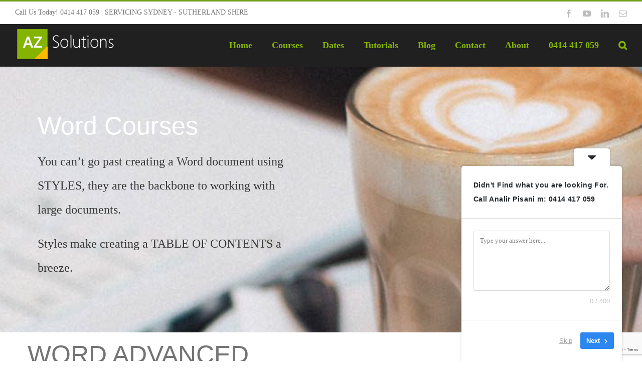

--- FILE ---
content_type: text/html; charset=utf-8
request_url: https://www.google.com/recaptcha/api2/anchor?ar=1&k=6LdrAqYUAAAAAKH6TK9k0SSxoQVyCi3RAP1JNFal&co=aHR0cHM6Ly9henNvbHV0aW9ucy5jb20uYXU6NDQz&hl=en&v=N67nZn4AqZkNcbeMu4prBgzg&size=invisible&anchor-ms=20000&execute-ms=30000&cb=112po7vpw3sk
body_size: 48686
content:
<!DOCTYPE HTML><html dir="ltr" lang="en"><head><meta http-equiv="Content-Type" content="text/html; charset=UTF-8">
<meta http-equiv="X-UA-Compatible" content="IE=edge">
<title>reCAPTCHA</title>
<style type="text/css">
/* cyrillic-ext */
@font-face {
  font-family: 'Roboto';
  font-style: normal;
  font-weight: 400;
  font-stretch: 100%;
  src: url(//fonts.gstatic.com/s/roboto/v48/KFO7CnqEu92Fr1ME7kSn66aGLdTylUAMa3GUBHMdazTgWw.woff2) format('woff2');
  unicode-range: U+0460-052F, U+1C80-1C8A, U+20B4, U+2DE0-2DFF, U+A640-A69F, U+FE2E-FE2F;
}
/* cyrillic */
@font-face {
  font-family: 'Roboto';
  font-style: normal;
  font-weight: 400;
  font-stretch: 100%;
  src: url(//fonts.gstatic.com/s/roboto/v48/KFO7CnqEu92Fr1ME7kSn66aGLdTylUAMa3iUBHMdazTgWw.woff2) format('woff2');
  unicode-range: U+0301, U+0400-045F, U+0490-0491, U+04B0-04B1, U+2116;
}
/* greek-ext */
@font-face {
  font-family: 'Roboto';
  font-style: normal;
  font-weight: 400;
  font-stretch: 100%;
  src: url(//fonts.gstatic.com/s/roboto/v48/KFO7CnqEu92Fr1ME7kSn66aGLdTylUAMa3CUBHMdazTgWw.woff2) format('woff2');
  unicode-range: U+1F00-1FFF;
}
/* greek */
@font-face {
  font-family: 'Roboto';
  font-style: normal;
  font-weight: 400;
  font-stretch: 100%;
  src: url(//fonts.gstatic.com/s/roboto/v48/KFO7CnqEu92Fr1ME7kSn66aGLdTylUAMa3-UBHMdazTgWw.woff2) format('woff2');
  unicode-range: U+0370-0377, U+037A-037F, U+0384-038A, U+038C, U+038E-03A1, U+03A3-03FF;
}
/* math */
@font-face {
  font-family: 'Roboto';
  font-style: normal;
  font-weight: 400;
  font-stretch: 100%;
  src: url(//fonts.gstatic.com/s/roboto/v48/KFO7CnqEu92Fr1ME7kSn66aGLdTylUAMawCUBHMdazTgWw.woff2) format('woff2');
  unicode-range: U+0302-0303, U+0305, U+0307-0308, U+0310, U+0312, U+0315, U+031A, U+0326-0327, U+032C, U+032F-0330, U+0332-0333, U+0338, U+033A, U+0346, U+034D, U+0391-03A1, U+03A3-03A9, U+03B1-03C9, U+03D1, U+03D5-03D6, U+03F0-03F1, U+03F4-03F5, U+2016-2017, U+2034-2038, U+203C, U+2040, U+2043, U+2047, U+2050, U+2057, U+205F, U+2070-2071, U+2074-208E, U+2090-209C, U+20D0-20DC, U+20E1, U+20E5-20EF, U+2100-2112, U+2114-2115, U+2117-2121, U+2123-214F, U+2190, U+2192, U+2194-21AE, U+21B0-21E5, U+21F1-21F2, U+21F4-2211, U+2213-2214, U+2216-22FF, U+2308-230B, U+2310, U+2319, U+231C-2321, U+2336-237A, U+237C, U+2395, U+239B-23B7, U+23D0, U+23DC-23E1, U+2474-2475, U+25AF, U+25B3, U+25B7, U+25BD, U+25C1, U+25CA, U+25CC, U+25FB, U+266D-266F, U+27C0-27FF, U+2900-2AFF, U+2B0E-2B11, U+2B30-2B4C, U+2BFE, U+3030, U+FF5B, U+FF5D, U+1D400-1D7FF, U+1EE00-1EEFF;
}
/* symbols */
@font-face {
  font-family: 'Roboto';
  font-style: normal;
  font-weight: 400;
  font-stretch: 100%;
  src: url(//fonts.gstatic.com/s/roboto/v48/KFO7CnqEu92Fr1ME7kSn66aGLdTylUAMaxKUBHMdazTgWw.woff2) format('woff2');
  unicode-range: U+0001-000C, U+000E-001F, U+007F-009F, U+20DD-20E0, U+20E2-20E4, U+2150-218F, U+2190, U+2192, U+2194-2199, U+21AF, U+21E6-21F0, U+21F3, U+2218-2219, U+2299, U+22C4-22C6, U+2300-243F, U+2440-244A, U+2460-24FF, U+25A0-27BF, U+2800-28FF, U+2921-2922, U+2981, U+29BF, U+29EB, U+2B00-2BFF, U+4DC0-4DFF, U+FFF9-FFFB, U+10140-1018E, U+10190-1019C, U+101A0, U+101D0-101FD, U+102E0-102FB, U+10E60-10E7E, U+1D2C0-1D2D3, U+1D2E0-1D37F, U+1F000-1F0FF, U+1F100-1F1AD, U+1F1E6-1F1FF, U+1F30D-1F30F, U+1F315, U+1F31C, U+1F31E, U+1F320-1F32C, U+1F336, U+1F378, U+1F37D, U+1F382, U+1F393-1F39F, U+1F3A7-1F3A8, U+1F3AC-1F3AF, U+1F3C2, U+1F3C4-1F3C6, U+1F3CA-1F3CE, U+1F3D4-1F3E0, U+1F3ED, U+1F3F1-1F3F3, U+1F3F5-1F3F7, U+1F408, U+1F415, U+1F41F, U+1F426, U+1F43F, U+1F441-1F442, U+1F444, U+1F446-1F449, U+1F44C-1F44E, U+1F453, U+1F46A, U+1F47D, U+1F4A3, U+1F4B0, U+1F4B3, U+1F4B9, U+1F4BB, U+1F4BF, U+1F4C8-1F4CB, U+1F4D6, U+1F4DA, U+1F4DF, U+1F4E3-1F4E6, U+1F4EA-1F4ED, U+1F4F7, U+1F4F9-1F4FB, U+1F4FD-1F4FE, U+1F503, U+1F507-1F50B, U+1F50D, U+1F512-1F513, U+1F53E-1F54A, U+1F54F-1F5FA, U+1F610, U+1F650-1F67F, U+1F687, U+1F68D, U+1F691, U+1F694, U+1F698, U+1F6AD, U+1F6B2, U+1F6B9-1F6BA, U+1F6BC, U+1F6C6-1F6CF, U+1F6D3-1F6D7, U+1F6E0-1F6EA, U+1F6F0-1F6F3, U+1F6F7-1F6FC, U+1F700-1F7FF, U+1F800-1F80B, U+1F810-1F847, U+1F850-1F859, U+1F860-1F887, U+1F890-1F8AD, U+1F8B0-1F8BB, U+1F8C0-1F8C1, U+1F900-1F90B, U+1F93B, U+1F946, U+1F984, U+1F996, U+1F9E9, U+1FA00-1FA6F, U+1FA70-1FA7C, U+1FA80-1FA89, U+1FA8F-1FAC6, U+1FACE-1FADC, U+1FADF-1FAE9, U+1FAF0-1FAF8, U+1FB00-1FBFF;
}
/* vietnamese */
@font-face {
  font-family: 'Roboto';
  font-style: normal;
  font-weight: 400;
  font-stretch: 100%;
  src: url(//fonts.gstatic.com/s/roboto/v48/KFO7CnqEu92Fr1ME7kSn66aGLdTylUAMa3OUBHMdazTgWw.woff2) format('woff2');
  unicode-range: U+0102-0103, U+0110-0111, U+0128-0129, U+0168-0169, U+01A0-01A1, U+01AF-01B0, U+0300-0301, U+0303-0304, U+0308-0309, U+0323, U+0329, U+1EA0-1EF9, U+20AB;
}
/* latin-ext */
@font-face {
  font-family: 'Roboto';
  font-style: normal;
  font-weight: 400;
  font-stretch: 100%;
  src: url(//fonts.gstatic.com/s/roboto/v48/KFO7CnqEu92Fr1ME7kSn66aGLdTylUAMa3KUBHMdazTgWw.woff2) format('woff2');
  unicode-range: U+0100-02BA, U+02BD-02C5, U+02C7-02CC, U+02CE-02D7, U+02DD-02FF, U+0304, U+0308, U+0329, U+1D00-1DBF, U+1E00-1E9F, U+1EF2-1EFF, U+2020, U+20A0-20AB, U+20AD-20C0, U+2113, U+2C60-2C7F, U+A720-A7FF;
}
/* latin */
@font-face {
  font-family: 'Roboto';
  font-style: normal;
  font-weight: 400;
  font-stretch: 100%;
  src: url(//fonts.gstatic.com/s/roboto/v48/KFO7CnqEu92Fr1ME7kSn66aGLdTylUAMa3yUBHMdazQ.woff2) format('woff2');
  unicode-range: U+0000-00FF, U+0131, U+0152-0153, U+02BB-02BC, U+02C6, U+02DA, U+02DC, U+0304, U+0308, U+0329, U+2000-206F, U+20AC, U+2122, U+2191, U+2193, U+2212, U+2215, U+FEFF, U+FFFD;
}
/* cyrillic-ext */
@font-face {
  font-family: 'Roboto';
  font-style: normal;
  font-weight: 500;
  font-stretch: 100%;
  src: url(//fonts.gstatic.com/s/roboto/v48/KFO7CnqEu92Fr1ME7kSn66aGLdTylUAMa3GUBHMdazTgWw.woff2) format('woff2');
  unicode-range: U+0460-052F, U+1C80-1C8A, U+20B4, U+2DE0-2DFF, U+A640-A69F, U+FE2E-FE2F;
}
/* cyrillic */
@font-face {
  font-family: 'Roboto';
  font-style: normal;
  font-weight: 500;
  font-stretch: 100%;
  src: url(//fonts.gstatic.com/s/roboto/v48/KFO7CnqEu92Fr1ME7kSn66aGLdTylUAMa3iUBHMdazTgWw.woff2) format('woff2');
  unicode-range: U+0301, U+0400-045F, U+0490-0491, U+04B0-04B1, U+2116;
}
/* greek-ext */
@font-face {
  font-family: 'Roboto';
  font-style: normal;
  font-weight: 500;
  font-stretch: 100%;
  src: url(//fonts.gstatic.com/s/roboto/v48/KFO7CnqEu92Fr1ME7kSn66aGLdTylUAMa3CUBHMdazTgWw.woff2) format('woff2');
  unicode-range: U+1F00-1FFF;
}
/* greek */
@font-face {
  font-family: 'Roboto';
  font-style: normal;
  font-weight: 500;
  font-stretch: 100%;
  src: url(//fonts.gstatic.com/s/roboto/v48/KFO7CnqEu92Fr1ME7kSn66aGLdTylUAMa3-UBHMdazTgWw.woff2) format('woff2');
  unicode-range: U+0370-0377, U+037A-037F, U+0384-038A, U+038C, U+038E-03A1, U+03A3-03FF;
}
/* math */
@font-face {
  font-family: 'Roboto';
  font-style: normal;
  font-weight: 500;
  font-stretch: 100%;
  src: url(//fonts.gstatic.com/s/roboto/v48/KFO7CnqEu92Fr1ME7kSn66aGLdTylUAMawCUBHMdazTgWw.woff2) format('woff2');
  unicode-range: U+0302-0303, U+0305, U+0307-0308, U+0310, U+0312, U+0315, U+031A, U+0326-0327, U+032C, U+032F-0330, U+0332-0333, U+0338, U+033A, U+0346, U+034D, U+0391-03A1, U+03A3-03A9, U+03B1-03C9, U+03D1, U+03D5-03D6, U+03F0-03F1, U+03F4-03F5, U+2016-2017, U+2034-2038, U+203C, U+2040, U+2043, U+2047, U+2050, U+2057, U+205F, U+2070-2071, U+2074-208E, U+2090-209C, U+20D0-20DC, U+20E1, U+20E5-20EF, U+2100-2112, U+2114-2115, U+2117-2121, U+2123-214F, U+2190, U+2192, U+2194-21AE, U+21B0-21E5, U+21F1-21F2, U+21F4-2211, U+2213-2214, U+2216-22FF, U+2308-230B, U+2310, U+2319, U+231C-2321, U+2336-237A, U+237C, U+2395, U+239B-23B7, U+23D0, U+23DC-23E1, U+2474-2475, U+25AF, U+25B3, U+25B7, U+25BD, U+25C1, U+25CA, U+25CC, U+25FB, U+266D-266F, U+27C0-27FF, U+2900-2AFF, U+2B0E-2B11, U+2B30-2B4C, U+2BFE, U+3030, U+FF5B, U+FF5D, U+1D400-1D7FF, U+1EE00-1EEFF;
}
/* symbols */
@font-face {
  font-family: 'Roboto';
  font-style: normal;
  font-weight: 500;
  font-stretch: 100%;
  src: url(//fonts.gstatic.com/s/roboto/v48/KFO7CnqEu92Fr1ME7kSn66aGLdTylUAMaxKUBHMdazTgWw.woff2) format('woff2');
  unicode-range: U+0001-000C, U+000E-001F, U+007F-009F, U+20DD-20E0, U+20E2-20E4, U+2150-218F, U+2190, U+2192, U+2194-2199, U+21AF, U+21E6-21F0, U+21F3, U+2218-2219, U+2299, U+22C4-22C6, U+2300-243F, U+2440-244A, U+2460-24FF, U+25A0-27BF, U+2800-28FF, U+2921-2922, U+2981, U+29BF, U+29EB, U+2B00-2BFF, U+4DC0-4DFF, U+FFF9-FFFB, U+10140-1018E, U+10190-1019C, U+101A0, U+101D0-101FD, U+102E0-102FB, U+10E60-10E7E, U+1D2C0-1D2D3, U+1D2E0-1D37F, U+1F000-1F0FF, U+1F100-1F1AD, U+1F1E6-1F1FF, U+1F30D-1F30F, U+1F315, U+1F31C, U+1F31E, U+1F320-1F32C, U+1F336, U+1F378, U+1F37D, U+1F382, U+1F393-1F39F, U+1F3A7-1F3A8, U+1F3AC-1F3AF, U+1F3C2, U+1F3C4-1F3C6, U+1F3CA-1F3CE, U+1F3D4-1F3E0, U+1F3ED, U+1F3F1-1F3F3, U+1F3F5-1F3F7, U+1F408, U+1F415, U+1F41F, U+1F426, U+1F43F, U+1F441-1F442, U+1F444, U+1F446-1F449, U+1F44C-1F44E, U+1F453, U+1F46A, U+1F47D, U+1F4A3, U+1F4B0, U+1F4B3, U+1F4B9, U+1F4BB, U+1F4BF, U+1F4C8-1F4CB, U+1F4D6, U+1F4DA, U+1F4DF, U+1F4E3-1F4E6, U+1F4EA-1F4ED, U+1F4F7, U+1F4F9-1F4FB, U+1F4FD-1F4FE, U+1F503, U+1F507-1F50B, U+1F50D, U+1F512-1F513, U+1F53E-1F54A, U+1F54F-1F5FA, U+1F610, U+1F650-1F67F, U+1F687, U+1F68D, U+1F691, U+1F694, U+1F698, U+1F6AD, U+1F6B2, U+1F6B9-1F6BA, U+1F6BC, U+1F6C6-1F6CF, U+1F6D3-1F6D7, U+1F6E0-1F6EA, U+1F6F0-1F6F3, U+1F6F7-1F6FC, U+1F700-1F7FF, U+1F800-1F80B, U+1F810-1F847, U+1F850-1F859, U+1F860-1F887, U+1F890-1F8AD, U+1F8B0-1F8BB, U+1F8C0-1F8C1, U+1F900-1F90B, U+1F93B, U+1F946, U+1F984, U+1F996, U+1F9E9, U+1FA00-1FA6F, U+1FA70-1FA7C, U+1FA80-1FA89, U+1FA8F-1FAC6, U+1FACE-1FADC, U+1FADF-1FAE9, U+1FAF0-1FAF8, U+1FB00-1FBFF;
}
/* vietnamese */
@font-face {
  font-family: 'Roboto';
  font-style: normal;
  font-weight: 500;
  font-stretch: 100%;
  src: url(//fonts.gstatic.com/s/roboto/v48/KFO7CnqEu92Fr1ME7kSn66aGLdTylUAMa3OUBHMdazTgWw.woff2) format('woff2');
  unicode-range: U+0102-0103, U+0110-0111, U+0128-0129, U+0168-0169, U+01A0-01A1, U+01AF-01B0, U+0300-0301, U+0303-0304, U+0308-0309, U+0323, U+0329, U+1EA0-1EF9, U+20AB;
}
/* latin-ext */
@font-face {
  font-family: 'Roboto';
  font-style: normal;
  font-weight: 500;
  font-stretch: 100%;
  src: url(//fonts.gstatic.com/s/roboto/v48/KFO7CnqEu92Fr1ME7kSn66aGLdTylUAMa3KUBHMdazTgWw.woff2) format('woff2');
  unicode-range: U+0100-02BA, U+02BD-02C5, U+02C7-02CC, U+02CE-02D7, U+02DD-02FF, U+0304, U+0308, U+0329, U+1D00-1DBF, U+1E00-1E9F, U+1EF2-1EFF, U+2020, U+20A0-20AB, U+20AD-20C0, U+2113, U+2C60-2C7F, U+A720-A7FF;
}
/* latin */
@font-face {
  font-family: 'Roboto';
  font-style: normal;
  font-weight: 500;
  font-stretch: 100%;
  src: url(//fonts.gstatic.com/s/roboto/v48/KFO7CnqEu92Fr1ME7kSn66aGLdTylUAMa3yUBHMdazQ.woff2) format('woff2');
  unicode-range: U+0000-00FF, U+0131, U+0152-0153, U+02BB-02BC, U+02C6, U+02DA, U+02DC, U+0304, U+0308, U+0329, U+2000-206F, U+20AC, U+2122, U+2191, U+2193, U+2212, U+2215, U+FEFF, U+FFFD;
}
/* cyrillic-ext */
@font-face {
  font-family: 'Roboto';
  font-style: normal;
  font-weight: 900;
  font-stretch: 100%;
  src: url(//fonts.gstatic.com/s/roboto/v48/KFO7CnqEu92Fr1ME7kSn66aGLdTylUAMa3GUBHMdazTgWw.woff2) format('woff2');
  unicode-range: U+0460-052F, U+1C80-1C8A, U+20B4, U+2DE0-2DFF, U+A640-A69F, U+FE2E-FE2F;
}
/* cyrillic */
@font-face {
  font-family: 'Roboto';
  font-style: normal;
  font-weight: 900;
  font-stretch: 100%;
  src: url(//fonts.gstatic.com/s/roboto/v48/KFO7CnqEu92Fr1ME7kSn66aGLdTylUAMa3iUBHMdazTgWw.woff2) format('woff2');
  unicode-range: U+0301, U+0400-045F, U+0490-0491, U+04B0-04B1, U+2116;
}
/* greek-ext */
@font-face {
  font-family: 'Roboto';
  font-style: normal;
  font-weight: 900;
  font-stretch: 100%;
  src: url(//fonts.gstatic.com/s/roboto/v48/KFO7CnqEu92Fr1ME7kSn66aGLdTylUAMa3CUBHMdazTgWw.woff2) format('woff2');
  unicode-range: U+1F00-1FFF;
}
/* greek */
@font-face {
  font-family: 'Roboto';
  font-style: normal;
  font-weight: 900;
  font-stretch: 100%;
  src: url(//fonts.gstatic.com/s/roboto/v48/KFO7CnqEu92Fr1ME7kSn66aGLdTylUAMa3-UBHMdazTgWw.woff2) format('woff2');
  unicode-range: U+0370-0377, U+037A-037F, U+0384-038A, U+038C, U+038E-03A1, U+03A3-03FF;
}
/* math */
@font-face {
  font-family: 'Roboto';
  font-style: normal;
  font-weight: 900;
  font-stretch: 100%;
  src: url(//fonts.gstatic.com/s/roboto/v48/KFO7CnqEu92Fr1ME7kSn66aGLdTylUAMawCUBHMdazTgWw.woff2) format('woff2');
  unicode-range: U+0302-0303, U+0305, U+0307-0308, U+0310, U+0312, U+0315, U+031A, U+0326-0327, U+032C, U+032F-0330, U+0332-0333, U+0338, U+033A, U+0346, U+034D, U+0391-03A1, U+03A3-03A9, U+03B1-03C9, U+03D1, U+03D5-03D6, U+03F0-03F1, U+03F4-03F5, U+2016-2017, U+2034-2038, U+203C, U+2040, U+2043, U+2047, U+2050, U+2057, U+205F, U+2070-2071, U+2074-208E, U+2090-209C, U+20D0-20DC, U+20E1, U+20E5-20EF, U+2100-2112, U+2114-2115, U+2117-2121, U+2123-214F, U+2190, U+2192, U+2194-21AE, U+21B0-21E5, U+21F1-21F2, U+21F4-2211, U+2213-2214, U+2216-22FF, U+2308-230B, U+2310, U+2319, U+231C-2321, U+2336-237A, U+237C, U+2395, U+239B-23B7, U+23D0, U+23DC-23E1, U+2474-2475, U+25AF, U+25B3, U+25B7, U+25BD, U+25C1, U+25CA, U+25CC, U+25FB, U+266D-266F, U+27C0-27FF, U+2900-2AFF, U+2B0E-2B11, U+2B30-2B4C, U+2BFE, U+3030, U+FF5B, U+FF5D, U+1D400-1D7FF, U+1EE00-1EEFF;
}
/* symbols */
@font-face {
  font-family: 'Roboto';
  font-style: normal;
  font-weight: 900;
  font-stretch: 100%;
  src: url(//fonts.gstatic.com/s/roboto/v48/KFO7CnqEu92Fr1ME7kSn66aGLdTylUAMaxKUBHMdazTgWw.woff2) format('woff2');
  unicode-range: U+0001-000C, U+000E-001F, U+007F-009F, U+20DD-20E0, U+20E2-20E4, U+2150-218F, U+2190, U+2192, U+2194-2199, U+21AF, U+21E6-21F0, U+21F3, U+2218-2219, U+2299, U+22C4-22C6, U+2300-243F, U+2440-244A, U+2460-24FF, U+25A0-27BF, U+2800-28FF, U+2921-2922, U+2981, U+29BF, U+29EB, U+2B00-2BFF, U+4DC0-4DFF, U+FFF9-FFFB, U+10140-1018E, U+10190-1019C, U+101A0, U+101D0-101FD, U+102E0-102FB, U+10E60-10E7E, U+1D2C0-1D2D3, U+1D2E0-1D37F, U+1F000-1F0FF, U+1F100-1F1AD, U+1F1E6-1F1FF, U+1F30D-1F30F, U+1F315, U+1F31C, U+1F31E, U+1F320-1F32C, U+1F336, U+1F378, U+1F37D, U+1F382, U+1F393-1F39F, U+1F3A7-1F3A8, U+1F3AC-1F3AF, U+1F3C2, U+1F3C4-1F3C6, U+1F3CA-1F3CE, U+1F3D4-1F3E0, U+1F3ED, U+1F3F1-1F3F3, U+1F3F5-1F3F7, U+1F408, U+1F415, U+1F41F, U+1F426, U+1F43F, U+1F441-1F442, U+1F444, U+1F446-1F449, U+1F44C-1F44E, U+1F453, U+1F46A, U+1F47D, U+1F4A3, U+1F4B0, U+1F4B3, U+1F4B9, U+1F4BB, U+1F4BF, U+1F4C8-1F4CB, U+1F4D6, U+1F4DA, U+1F4DF, U+1F4E3-1F4E6, U+1F4EA-1F4ED, U+1F4F7, U+1F4F9-1F4FB, U+1F4FD-1F4FE, U+1F503, U+1F507-1F50B, U+1F50D, U+1F512-1F513, U+1F53E-1F54A, U+1F54F-1F5FA, U+1F610, U+1F650-1F67F, U+1F687, U+1F68D, U+1F691, U+1F694, U+1F698, U+1F6AD, U+1F6B2, U+1F6B9-1F6BA, U+1F6BC, U+1F6C6-1F6CF, U+1F6D3-1F6D7, U+1F6E0-1F6EA, U+1F6F0-1F6F3, U+1F6F7-1F6FC, U+1F700-1F7FF, U+1F800-1F80B, U+1F810-1F847, U+1F850-1F859, U+1F860-1F887, U+1F890-1F8AD, U+1F8B0-1F8BB, U+1F8C0-1F8C1, U+1F900-1F90B, U+1F93B, U+1F946, U+1F984, U+1F996, U+1F9E9, U+1FA00-1FA6F, U+1FA70-1FA7C, U+1FA80-1FA89, U+1FA8F-1FAC6, U+1FACE-1FADC, U+1FADF-1FAE9, U+1FAF0-1FAF8, U+1FB00-1FBFF;
}
/* vietnamese */
@font-face {
  font-family: 'Roboto';
  font-style: normal;
  font-weight: 900;
  font-stretch: 100%;
  src: url(//fonts.gstatic.com/s/roboto/v48/KFO7CnqEu92Fr1ME7kSn66aGLdTylUAMa3OUBHMdazTgWw.woff2) format('woff2');
  unicode-range: U+0102-0103, U+0110-0111, U+0128-0129, U+0168-0169, U+01A0-01A1, U+01AF-01B0, U+0300-0301, U+0303-0304, U+0308-0309, U+0323, U+0329, U+1EA0-1EF9, U+20AB;
}
/* latin-ext */
@font-face {
  font-family: 'Roboto';
  font-style: normal;
  font-weight: 900;
  font-stretch: 100%;
  src: url(//fonts.gstatic.com/s/roboto/v48/KFO7CnqEu92Fr1ME7kSn66aGLdTylUAMa3KUBHMdazTgWw.woff2) format('woff2');
  unicode-range: U+0100-02BA, U+02BD-02C5, U+02C7-02CC, U+02CE-02D7, U+02DD-02FF, U+0304, U+0308, U+0329, U+1D00-1DBF, U+1E00-1E9F, U+1EF2-1EFF, U+2020, U+20A0-20AB, U+20AD-20C0, U+2113, U+2C60-2C7F, U+A720-A7FF;
}
/* latin */
@font-face {
  font-family: 'Roboto';
  font-style: normal;
  font-weight: 900;
  font-stretch: 100%;
  src: url(//fonts.gstatic.com/s/roboto/v48/KFO7CnqEu92Fr1ME7kSn66aGLdTylUAMa3yUBHMdazQ.woff2) format('woff2');
  unicode-range: U+0000-00FF, U+0131, U+0152-0153, U+02BB-02BC, U+02C6, U+02DA, U+02DC, U+0304, U+0308, U+0329, U+2000-206F, U+20AC, U+2122, U+2191, U+2193, U+2212, U+2215, U+FEFF, U+FFFD;
}

</style>
<link rel="stylesheet" type="text/css" href="https://www.gstatic.com/recaptcha/releases/N67nZn4AqZkNcbeMu4prBgzg/styles__ltr.css">
<script nonce="kY2axegesMBadgQ8b50VIw" type="text/javascript">window['__recaptcha_api'] = 'https://www.google.com/recaptcha/api2/';</script>
<script type="text/javascript" src="https://www.gstatic.com/recaptcha/releases/N67nZn4AqZkNcbeMu4prBgzg/recaptcha__en.js" nonce="kY2axegesMBadgQ8b50VIw">
      
    </script></head>
<body><div id="rc-anchor-alert" class="rc-anchor-alert"></div>
<input type="hidden" id="recaptcha-token" value="[base64]">
<script type="text/javascript" nonce="kY2axegesMBadgQ8b50VIw">
      recaptcha.anchor.Main.init("[\x22ainput\x22,[\x22bgdata\x22,\x22\x22,\[base64]/[base64]/MjU1Ong/[base64]/[base64]/[base64]/[base64]/[base64]/[base64]/[base64]/[base64]/[base64]/[base64]/[base64]/[base64]/[base64]/[base64]/[base64]\\u003d\x22,\[base64]\x22,\[base64]/DqMK9wq/CkcOlOxLCvMKDw5XDjmYFwovCi2HDn8OVa8KHwrLCssKqZz/DvEPCucKyNsK2wrzCqGh4w6LCs8Ofw4lrD8K3H1/CusKHf0N7w7vCrgZIecOwwoFWb8KOw6ZYwp09w5YSwr03asKvw5/CqMKPwrrDocKPME3DiHbDjUHCvRVRwqDCtDk6acKzw5t6bcKDJz8pJhRSBMOewrLDmsK2w4rCpcKwWsOjP30xCcK8eHspwq/DnsOcw73CkMOnw7wkw6BfJsO7wq3DjgnDtE0Qw7Fsw5dRwqvCikUeAWlRwp5Vw5TCgcKEZWsMaMO2w48QBGB7woVhw5UyI0k2wo/CpE/Dp0IAV8KGUQfCqsO1CUBiPnbDqcOKwqvCoCAUXsOsw5DCtzFqG0nDqy7Dm28rwrRTMsKRw6bCv8KLCRIYw5LCowPCngN0wqgbw4LCukIQfhcgwrzCgMK4IsK4EjfCtm7DjsKowq3DjH5LasKudXzDqBTCqcO9woFwWD/Ck8KzcxQ/[base64]/CqcKvUgrDvcO4wozCvS03ZMO+ZcOSw64zd8OYw6HCtB07w7rChsOODz3DrRzCiMKdw5XDnjjDiFUsdcKUKC7DhW7CqsOaw6QEfcKIXQsmScKtw4fChyLDhMKcGMOUw47DicKfwosqZi/CoGDDrz4Rw5Bhwq7DgMKHw4nCpcK+w7PDthh+f8KeZ0QVflrDqUo2woXDtVnClFLCi8O0woByw4kiCMKGdMO/QsK8w7lsaA7DnsKSw7FLSMOYWQDCusKWwrTDoMOmcwDCpjQlfsK7w6nCk13Cv3zCjwHCssKNCsOgw4t2G8OkaAApMMOXw7vDi8KWwoZmd2/[base64]/[base64]/Ds8OpScOBWMOcEMK+az7Dn8KSeiFqwosdEcOOw5Iywq/DmcKwGQVwwrM+ZcKLQsKDST7Dh33Cs8KZE8OuZsOHSsKsZ1d3w4B3wqggw6R1UsOsw6zCqUDDv8O7w7HCucKEw5zCrcKJw5DCsMObw5/DpBhwD1NbLMKWwqYiU0DCnRLDiwTCpsKyPMKMw5gkU8KBKcKDUsKBd2VDA8OuIGluPzbCkw/Dqz9TacOXwq7DmsOGw7cmJ0TDuA0RwobDoj/CoQVrwq7DkMKvEznCmFLDs8O3AEbDqF3CmMODCcO5a8Kew4jDrMK1wrUsw4/CgsKOQiDCimPCiDjCuxA6w5/DoxYTSXMLJMOuacKow7jDs8KHHcKew4sZLsOvwobDn8KVw4LCgsKSwoLDqh3DkgvCqmtyPBbDsRbCmErCgMKqL8KyX0A4N1/[base64]/[base64]/ClsOSwr3CtsK3EsOcTTfDt8OowobCjWFLwo0AVsKZw7B5TsObGnTDjHjClwQnIcKXWX3DusKwwprCuzHDkHnCo8KNFTIbwqrCp3/DmGTDsGNTFsKvG8O/DV/CpMObw6jDmMO5ZC7CpjYsI8ODPcOzwqZEw7PCpcOkOsKew6rCsy/DoVzCumxSS8KCbXAgw5XDhl9AQ8OAw6XCrnjDgn8aw6lCw75hN3bDtWvDgVPCvRHDs1TCkgzCgMO7w5Exw6h7woXCrnNywothwpfCjHzCncKlw5jDs8OVQMOfw75BV1tYwozCvcOgw5w5w4zCusKxJQrDr1TDpkPCiMOjScKZw4l0wqh/wr9zw5gWw4QbwqbCo8Kia8O8wpzDg8KjbMKnR8K6KcKhBcOhw67CllEWw4Yewq0lwo/DoFHDjWjCvwLDp3nDuA3DmTxdJ1MqwpXCoh/DlcKUDjQ+JQ3DssKWWSPDqmTChBDCpsKwwpTDtcKQNUDDiwk9wrYyw6ITwoxLwopyacKzJmxwO3LCqsKSw6llw4ENB8OSwo9xw7jDtlXCisKjb8KHw6jCn8KxG8O5wr/ClMOpdMOqRcKjw5DCgMOhwp47w5cIwqXDo3I9w4/[base64]/w4XDtx/Cgn8VXsKcw7R4wq5iNzYgw6PDh8KMZ8KAUcK/woQpwrnDv2fDg8KjIzDDgALCsMOcw4ZvJwnDknNdwrgtwrc1ZU7DosK1w4JDLSvCrsKLcHXDmnwpw6PCi2fCkhPDrD92w7jDm0/DoxpkJk1Cw6fCuizCtsKTWw1JLMOpDl/Do8OLwrDDsnLCqcKrXmNdw6IVwpJ/D3XCgQXDs8KWw4sDw5LDlzTDmiYkwqXDnSceHzk+wpdxw4XDhcODw5ICw5VoSsOLV18aLA1GcWzCu8K3w5pLwow/w5bDucOoNsKGTMKRG23ClG/DrcOHWAA6T2FQw7wKQWDDkcKuZMKywq7DoQ7Ck8KHwoLDosKNwpzCqRHChMKpVgzDhMKBwq/DmMK/w7PDocOENg/ColXDi8OSw6jCtMOXW8Kww6PDtEo0HzsaHMOKXkhwMcOYG8KzIB11woDCj8OxcMK3c28Swr/Cj2EgwoAaBMKUwqLCjys3wrMeE8K+wqfCisOMw4/DksOLB8KCFzpBFw/[base64]/CsmQsE31zw6Jrw7Qiw4HDih0DQCZ+GGXCgcKZw7NZUwsnM8OVwqbDhTzDr8OcEWzDuiVLEjp0wo/CjhYQwqliZm/CiMKpwp/ClDzCqyvDpyELw4DDssK5w7xiw6sgU1nCk8KAw7LDi8OeYsOIGMOdwo9Ow5FpVy/DpMK8wrnCkAM/eU/CkMOoCcKqw74LwrrCp1R0HcO6IMKQXErDnUoaD0nDnH/DmcOlwoUlYsKAYMKAw4I5AMKaGMK+w7jCmUjCnsOow6koYMOzWDcoFMOWw6bCv8ORw7HCnUJNwrplwpLComEBKSpaw4jCmCnDoVsWVgcEKRFYw7PDkRVlU1FPUMK5w7d8w73ChcOPHMOWwr5IZMOpEMKPUEJzw6/[base64]/[base64]/wrfCocKldzZbw4TDrxHCgcOIIcK/w7oWwrczw7gFd8OZLMKkw4rDnsK5OAN1w57DrcKjw5goL8Ovw6bCkA3Cn8O5w6cXwpDDpcKTwqPCi8KDw4fDm8K5w6NEw5DDq8OtQU4EY8KAwoDDm8Oqw5IrOAIzwqNYXUPCoCjDksOXw5bCpcKbXcK5QCfDlHALwr4nw6x4wq/ClyXCrMOdfSnDgWzDuMKkwr3DgjvDlknCjsOawqViFCHCq0Uewp1ow5Vaw7dsJMONDylIw53CgcKMw4fCux7Cnx/Ch2fCkTzCnzFXYsOlInJnIcKnwoDDgSo7w7LDuAvDqsKOCMK8Ll3Dp8KWw4nCkR7DojsOw5LCqQMvHEViw7xePMOORcOkw4LChD3DnnbCq8OOZcK4BlkMbBBVw5HDicK3wrHCuEtnGBLDjR17UMOLakJQY0XClHLDgRgkwpASwrIVZ8K1woRLw4onwrNhVMOqUm4DEw/CvQ/[base64]/[base64]/PsK1e04KScKbaUTCjDImwqsrw5fDt8OVfMKbIcKlwpx0w7XCjcOlYsKtccKLTMK9FH0KwoPDpcKgMwDCo2/DicKBVXRedjgwXQfCpMObAMOEw79yN8K+woRkQWXCoAnCqWzCnCXCssOEajvDhMO4NMKHw7oERcKpLg7CvsKVNSA/XcKhOCg0w4p3XsKvfi/DtsO/wpTCgBFFX8KTezs4wqcJw5PCscOALMKEYcOOw7pwwpLDk8K9w4fDh31fI8OWwrtiwpHDglokw6/DvhDCk8K1wqAUwp/DgQnDmzdDw713CsKLw5jCl1HDtMKEwrLDj8O1w54/LMOKwqkRFMKxUMKGRMKswovDsSBGw59RamcHDGoTEyzDkcKdNh/DsMOaT8Ovw6DCqyrDj8KNXDoLKMOgSWs/[base64]/W8KrwqJxDzPCksKFwp/CiTLCkcOxw4fDjV5wAyTDnjHDn8Kqwrtrw4zCrC1OwrPDu0M4w4bDmXkNMMKYdcK2IcKWw4wPw7nDp8OzH3jDih/DvjjClgbDlXjDlEDClSXCqsOvMMKQIcKWMMK8QkTCvztfwpbCskYxHmU5LQ7Dr23Cs1vChcKBU1xGwrRqw7B/w5HDpcO/WHEFwqzClMK7wrjDk8KjwrPDkMObQl7Cng8bMcKIw5HDimgWwrxxMXfCpAFNw7bCjcKmQRDDocKNUcOEw4bDlT8Sd8OowoTCvSZiGMOIw6wuwpVXwr/[base64]/wo0UWzwBw4fDp1lrJgTCnjoXHsKfw5VlwpDChiRDwqLDrCPDrsOawpPCpcOrw5PCpsOxwqRpXsKvHwDDtcKQF8K0JsKawrQAwpPDvEouw7XDvHFww6nDsl9EIibDmEHCjMKfwoLDpsKow7lcS3Jbw7/[base64]/DsCzDmQBkbhHDmlXDnVQpKnDDtyLCisKZwpzCqcKjw5ghX8OKV8O7w4zDuSrCs1jCn1fDojbDu1/Cl8Otw75LwqBGw4ZWYgvCosOBwrXDuMKBw7nCkGPDgcKRw5MJPWwewpYhw5k/SQTCgMO6w5gpw6VWYhTDp8KHbMK+dHIHwq5xbGjDg8Khwr/[base64]/Ci8KQM8KoEsOew5TDoV0vGsK3wrrChsKxHcO8w7wDw5XCtEspw7g3MsK0w5HCrcKvW8KCYTnCvXkZKjQ3THrCnjDCksOuZVg5w6TDkn5sw6HDnMOXwqvDp8O4LEPDvwnDoj/DsEpgY8ODDT4OwqzCtMOkVcOHI08lZcKaw7s4w67DhsOzdsKJUW7DhhfCrcKyBsOwR8K/w78Ww5rDiwMLSMKxw7QSwo10w4wCw694wq9MwrXCuMKoBCvDr1YjQ2HCuAzCrwwPBhQEwq1ww6DCjcKLwqw3T8K8L0J5PcONHcKVVMKiwoJ9wplMZcO9K2tUwrDDiMOpwp7DojZ6R0HCjRl1BsOcai3Cs1bDtWLCjMOtf8Oaw7/CrcOTe8OPL1vCrsOiw6R+w7I8OsOkwojDtiXCn8KfQjdlwpAnwrvCrzbDkxjDpCgZwrUXHBHCgcK+wqLDiMKcEsO6wrzCiXnDnnhPPibCnjJ3SWJBw4LCmcO4E8OnwqoOw4fDn3/DscOOQWbCucKVw5PChUIhwo5Yw7PCgG3DksOtwokHwoUOKhHDvQjCn8KAw7cQw6HCncKLwo7Ch8KEAkIOw4XDnjYzeWHCqcK/TsOaMMOywqhzScK6J8KLwq4KK2BsHx11wpvDrGDDpHkCCMOcUWHDkcOWFGXChsKDHcOFw6VCBGfCpBphdz/[base64]/CtMKVw6kQwqBrw4LDrTFNw6zDv8OKwr7Dlndvwo3DrMOiByJswrTCucKYcsKLwosTW2Z9w4MOwpHDkHkqw5XChQt1ZDzDkwPCpCfChcKtOcOowoUYVCTDjz/DvwLCmjHDlF02woZgwoxow6fCoQ7DlQHCt8OWfVbDlnPDu8KYAsKbNCteEEbDq08rwofCkMOqw6bCnMOOwpzDtCfCrkfDoFPDsxLDosKJC8KcwpskwpJvdCVfwr/CjEUFw5BxN1xUwpFnXsK0TwzDukETwoY2WsKsGcKJwrQGw7jDmMO8YcOoAcOSB3UWw67DlMOHZXdaGcKwwow0w6HDj3fDq2PDmcKzwpMcUB0KI1IcwpUcw74Lw6ZFw55ePW0iMWzCoSsywoF/wqsww7nDkcO7w5zDvW7Ch8KQEhrDqADDgcKPwqoiwo8ObxbCm8KnOF5mU2BjDhjDq3hzw4/DocO9PsKedcKEWjoNw5o/wpPDhcOUwrd+MsO/wpd6VcOmw5I8w6sGOWA1wo7Dk8KxwqPCtMO9dcO9w7JOwpHCu8Ktw6pSwoZGwoDDk3wraSDDosKSdcKPw6VtFcObC8KFPQPDlMOVG3cMwr3ClsKjW8KrMl/DoRbDtMK6bsK6HMOAecOiwosqw5bDvkxsw5gSScOcw77DqcO2exAZwpPCtMO5VsONQEQ5w4FPUcOBwpkvA8KsL8KZwocQw7/Dtl4mPMOlYcO5HH3DpsOqX8OYw4zCpCMREFUZJ05zXRY+w6/CiC8gWMKUw4PDv8KYw6XDlMO6XcOmwp/Dg8Okw7DDiSxRKsKkLTrClsOXw6gowr/Dn8OOG8ObfznDkVLCq2ZOw7LCkcOHw79PPUolJ8KdZ3nCn8OHwozDtVJSf8OobizDl3NZwrzCo8KaaS3DiVtzw7fCuATCshFRK2/CiRAsHSEsMMKJwrfDozfDm8KbAGQcw7pKwprCuFAHH8KNGD/DtDEQw6bCsE8cecOjw7fCpApIXQ7Cs8KidjY0cQfCokpuwr5Zw7AMeR9gw44nLsOsI8KjNQw0Ckd3wp3Do8K1ZUPDigQKbgTCuWdIYcK4CcKzwpNaQ3E1w74lwpHDnjTCpMKBw7NxbjfCn8KEbE/[base64]/CuBJeO8KkSVZCVHPDosOWwrbDlGMWwop2IFoELjVnwp9wGTd8w5wGw7gYVydEw7HDusKBw7PCoMKzwohrR8OUwoLDh8OEPBrCqWnCoMKaRsKXfsOawrXDksKqSFxbcFnDiFIeQ8K9KsK6Qz0/TkNNw6liwp3DlMK3axZsCsKbwqXDl8OMCcOcwoXChsKrPEfDhGlZw4paBXwxw7Zww5zCvMKQIcKAD3oTVMOEwptBXgRndUrCksKbw4MSwpPDliTCnFYeSUojwp9gwq/CscOmwqFjw5bCqT7Ct8KkDcOHw5HCi8KuUhbCpEbDssO6wqIOdw4Zw6ABwod1w7nCs07DsiMLe8OcewpIwqrDhRvDgsOoJ8KFIcOxO8Kzw5XCicKLw71nFTFHw7HDtcOiw4PDjMK4w6YAPcKVSsKEwqwlwpvDh0/DpcKWw4LCg13DqAl4PRLDpMKTw4sWw4fDglvDksOEeMKJDsKrw6bDs8K8w416wofDomXCncKdw4XCpHLCtMOdLsOnNsOsVRfCqcOdXMKzITB7wq1Dw7PDs13DisKHwrRPwrI4cnNuwr7DksOJw7nDnMOVwrrDk8OBw44qwoMPEcKjUcOHw5XCg8K/wr/DusKLwpElw5LDqAV1S0QFX8OYw7kYw6jCkFPDuyLDi8Obwo/DtDbCnsKawoJSw47Cg1/[base64]/Com4kUcOhVEQ6Qy/CvGnDt8KKCXVrwr7DlHtlwp5QODXDtSlqwojDuF7CsVRgWGtkw4nCkxxRe8Oywr4qwpTDgi0fw4DCgilvTMOnTsKTBcOaVMOfLW7DijARw5fCgWfDinRbGMKKw50Nw4/DkMKOdsKPNXTDocK3ZsOuQcO5w6PDjsKnHChRS8Orw7XCgXbCulYswqZsU8KawqLDt8KzEQtdK8OXw5bCrVESQsOyw7/CiWzCq8O8w4xcUkNpwoXDjEnDq8OFw5s2wqrDtsOhwo/[base64]/DlbCvQbCvmfCp8Ofc8OiIMOsZcOXSDJmBlcVwrpmEcKCw4XDukMxw4hZwpHCh8KLXsKYw7Bvw53DpQPChhAVMjrDrGbCuigJw7Znw657S37DnsOKw7fCksOQw6cVw7fDt8Oyw4VZw7MoSMO+bcOeSsKlLsOew4nCpMOEw7/Cl8KWPmI2KG9cwr/Ds8KmLW/CkQpLLMO5H8Opw4TCvsOTG8ObQ8K8wpvDv8OAwrLDjsOLJC9Cw59Pwqo/NcOTQcOESsOMw5poH8KpRWPDvE/DpsKOwpomdwPCjxDDqsKgYMOoScOUSMO8w6l/[base64]/OV80FcONTMKERFjDpMKcF0cWUT/DtwXDtMOtw70NwrrDjsK4w7Erw7Uxw4LCsxHDqsKkb0HCnxvCnnQTwo/[base64]/w5rDmFbComIhFizCocKRw7jCnDdSw53Di8KXLGdaw6/DpSQgwrPCpAsww7/[base64]/DmEfCg8KRw5YvDMOawqfCvUvDljvDuMKPBDTDlgJpJzLDgcKQZRA6eyvDl8OYSj07TMOhw5pmB8Oiw5rCpBjDvWdVw5dFYGBOw4k9WVHDiVbCgjHDqsKUw6nDgXA7IgXCpG4TwpDCvcOGYmUJHGXDgi4kQsKewq/Cg0TCigHCosOzwqrDvwzCs17DnsOCw57DosOwacO+wrp6CVADe03CjEfDvkZ/w4zDgsOqcwIePMOgwo/[base64]/DjRnDvMKyw5dOwrlCAH1iwpPDh8KUw7zClBxYwofDi8KJw7JCQUZuw6/[base64]/CoMOBw5jDs1Ise8Ozwo/[base64]/[base64]/[base64]/[base64]/DgcOAw4fDn8K/[base64]/[base64]/ClSVCw6TCjMKywrp3Nk9Yw5XDjsKUQSpbRVLDssOEwqrDjTVfbsOswqHDrcK7wpTDr8KvISbDrmjDqsOtM8Oyw6M8bmUnSTnCtF1ZwpPCiXJiWMOjworDg8O+AD1bwoIMwpzDpwrDkHEbwrMLRcOgDBd/w6jDtkbClhFkVWfCkTBATMKKHMOTwp7Dl28owqcwZcOTw6/DkcKfBcKqw6zDtsO8w6gVwrsMFMKxwovDgsOfPClXTcOHQsO+O8OFw6V+cXd/wrdhwosIYHwxFCTDqWZbJMKtUVsEVkInw7V9K8KQw4HCn8OYExgJw5V4JcK6HMOcwpoLU3XCnEE2ecK6WjLCr8OTF8OUwqNaPMO2w67Dhz09w7Iqw7puTsKhPgTCiMKaRMO+wpnDs8KTwpUcG3DCh27DlyoNwrI9w7LCs8KOTm/Dn8OVG2XDnsOHRMKEQzPCqFp+w5VLw63CuTYJSsOdayJ1woIAacKHw4/[base64]/DgzzDh3vChMK/wo3CicOoRcO1GcOewpk2bHBGX8KXw5PCpcK8a8OcL3RUKsOOw5Npw5fDr0RiwprDrsKqwpA1wrFyw7vCsyzDnmTDl0LClcKTYMKkcTxswqHDnFDDsjo2cnzChD7CgcO8wqDDisORZzk/wo7CnsOqZBbDjMOVw495w6lWdcKHJ8O/JcKIwq8NWMOYw5krwoPDuB0OUBx5UsORw4EVGMOsaQA4K34tfcK/T8OCw7Isw7UXw5B3ZcORa8KWJcOtCFjCgBYawpR8w7HDr8KgTSkUK8O+wqoeE3fDkG3CjCDDvQdqDHHDr3s5X8OhMsKxegjCk8K9wqjDgV/DlcK2wqd8UjwMwropw4jDvHRTw6PCh1ADRGDDtcK4LCB1w5dawqIhw7DCgQ8gwpPDkMKiFi0/HBJ6w4sFwpvDnREzb8OYdT01w43Ck8OSQcO/IGLCmcO7LMKIwofDhMOvPBZUWnsawoXCoT41wqzCisO2wqjCt8O2Gi7DuEhvel5Lw4/DrcKZWh9YwrDCnMKkXngdQsKNGhJCwr0pwoRJE8OqwrFuwqLCtCPCmsOfHcKRAkQYOlpvW8Oow7QPacOCwrYewrMEYEkXwr/Dt3Nuw4XDsgLDk8KlAsKbwrUxecOaPsKvXMOxwoTDsllEwovCi8Ofw5sNw57Du8OJw6DCtlvCg8Obw6w6ER7CksOWYTZDCMKIw6s/[base64]/w5gTwrrDgsOMMcOrwqduwrUNRlFBA38nwrLCq8K4dcKWw54Sw5LDqcKsPsOtw77CvTXCgynDkxsYw5UpZsOHwozDvsKTw6/DtQDDuQoKMcKNWTVqw4nDo8KxQcOew6hGw6Ytwq3DkXjDhcO9DcOWcHpOwq9dw6siR1cywpNkwrzCshU1w596Z8OKwpfCicKnw41JTcOgEhVLwr12fMOyw6jClDLDtkwLCyt/wqsNwoXDr8KLw4/DicKjwqfDosKJesK2wqTDnFBFJ8KBa8K+wqVUw7fDvcOUVhjDrsOyCBLDqcO9eMOKVjhbwr/CpDjDhm/DjMKBwqjDnMKXSlxGfcO0w4ZsGn8+wq7CtB4VQMKnw43CnMKqG2/CrwRLfzHCpBHDhMKXwobClBDCqsKcwrTDr2/DlWHDnxo1HMOPUEtjQ3nDjnx/bUBfwpDCpcKmU2x6dyjCtcO7woAwBzceQSLCgsOfwpvDoMKiw77CrxTDksO+w4fCmGxlw5vDl8OgwrvDtcKVelnDrsKiwqxXw7Azw4fDksObw7VVw6Uvb0N8BcOnOy/DrwbCu8OCV8OFPsKWw5bDvsOuc8Kyw5lOL8KpDkrCqnwtwpMAB8K7fsKMKE8nwrciAMKCKX/DkMKNDz7Dj8KBLMKiZmTCqAJoGgfDghzDvVpuFsOCR3dTw5vDmSTCocOFwpFfw7onwqPCmcOnw5Z/M3PDusO0w7fDlXHDi8OwZsOFw5DCil/CnkvCjMO0w7vDuBB0M8KeNg3CgxPDncONw7rCmEwzaErClzPDrcOnD8Ktw6HDvTvCkVjCsy5Qw73Cl8KZVXXCiR0/cBLDm8K6DMKqDSnDkj/DmsKOcMKvHsO5w4nDsVsww7XDpsKrGnM0w4LDnAPDh3RNwodvwrPCvUlcPg7CjCzCg0YWHGTDsy3DgkjDsg/Dsg8EOyBZa27DlxsaP1c+w6FmeMOafHldT1/DlWJiwrF3RcO7ecOQB3Z4R8OCwobCiEp2d8OTcMKOacKIw4URw7pzw5jDm3gYwrtZwpTDoA/CicOLFFzCgQBZw7DCjsOfw4Jpw59Xw41+OsKKwpRDw6jDp0fDs3Y3JTEswrXCgcKKUMOufsO/bsOSw7TCh3zCt1bCosKFYVMob1PCvG1WM8KFKTViI8KZPcKCdmcsPhZZesOmwqUMw6Erw67Dk8KUY8O3wpk+w5fDgFh7w7pwD8K/wqVnU2kww4kiQ8O7w7RzM8KJw7/Dn8Orw6RFwoMWwplcfV8fOsO9wrQnO8KuwqXDpcKIw5gOOcKrGzlWwq8tGsOkw6/CsyxywpnCtWdQwqMYwpXCq8OYw6XCpMOxw6fDglIzwo3DtQd2DyTCg8O3w7w2JB5/Vl/DljHDvl0iwpAlwrPCiV48wpnCrhHDlXvClMK0RwfDvn7DshslcijCrcKoF19Jw7rCoFfDig/DmFRow5nCisO/wq7DhzRiw6goE8OHKMOxw5nCmcOpTMK/RsOowpHCrsKREMOhZcOoWsOwwqPCqMKIw5hIwqPDoDobw4ZDwqU8w4o6wo/ChDjDhwPDgMOkwq7CgiU/wrDDqMK6FXFkwq3Dl2bCjm3Ds3/DskoKw5BVw5Abw5RyTzQ4RnpoGsKtD8ONwqJVw5rCoUIwCmAYwoTCkcOcBMKEaEs5w7vDlsKjw7/ChcKvwokawr/DlcOTdsOnw67ChsOmNQk8w5nDl2fDnCTDvknCqxHDqX3Dh1FYb0k2wp4bwq3DrE9UwprCp8O4w4bDoMOHwqEAwooSMsOfwrBlcFAPw7BREMONwoU/w6U4VCYqwpIGYzvCjMOZOSh4wojDkgvDmMK+wqHCpsKRwrDDpcKGOcK/XMOTwp00LQVnCjvCt8K9VMOKBcKLNsKowr3DugvCgWHDpE1EcXp9Q8KtcBfDsD/CmX/[base64]/CsVEfwpHCr8K7w4d4fTfChzAMw5Bnw7/DnCBhIMO0az/DksKNwqxTdxFwUcKJwpg9wozCrMO/wpRkwr3DnwtowrdyFcKoB8Oywq4Tw7PDgcOSw5vCiUJJej7DjGYubcOMw7TCvlYNGMK/MsKUwpXDnFZ2cVjDk8KZBnnCmRwrcsOgw5vDhcODZU/DmT7CvcKEG8KuGGDCo8KYFMODw4jCoSlYwovDvsO3TsKCPMOQwqzCj3dKayzCjhjCix0owrkLw6fCksKSKMK3P8K0wodCCW5VwovDt8KUw4bCpMK4wrQgDkd2X8OodMOfwrF/WTVRwpcjw7PDvMOMw78wwr7DlFRTwoLCgBgMw4XDqcKUDHTDksKtwr53w7HCom7CsGPDhMKCw7ZIwpHDkR3DuMOaw60kXsOlVHTDkMK1w55fIsKZM8KDwoBAw6ghKsOCwpRHw7kFKj7DvjgfwoFOeh3CoT1sNCzChQnCuGILwo4Lw6XDtmtlCcOddMK/JRnCnMKtwoDCmklzwqDDv8OtDsObO8KBXnkMwrHDn8KOBsKkw7UPwrw7wpnDmz/CpQsJZVwUccOEw6BWE8Obw6jCrMKqw7c/[base64]/[base64]/CgMKgwr9+w7wHAcOrwofCpHtxO8KBwq1DSSfCqxNtw47DuSbDlcKOCcKTEsK9GMOGw5hmwozCpsOIBMOWwo/ClMOjV3ofwrQNwo/DocOZYcOZwqRPwpvDtsKSwpF4REPCvMOaYsO+PsKsbzIGw4sofTcNwpzDocKJwp44SMKWCsO0EMKLwrHCpFbDjCQgw6/[base64]/KzEMS0QHwr3DvjgrWsKDw7ENw5zDnDtGCcO8KcKdcMKxwo/CrMKEaUNmDVrCnVw6LcOqOX3CiQwywprDj8OFZMKWw73Dl2vCmsKrwodzwrB8acKOwqfDm8KBw68Pw6DDh8K3w77DllLCsWXDqG/CoMKHw7XDthfClMKqwobDkMKXPV8Yw60lw61CasOtZg3DiMK7RgDDgMOSBH7CtBnDoMKvJsOkOFkJwo/[base64]/[base64]/DqnEXI8OVwrslw6/DrFsAdD05a2U5wqYnJl8MBMOxJHI5NWDCrMKdFMKOwrnDtMONwpfDiCVyaMKtwpjDrjt8EcOswpl0EXzCrTxaZxgswqjDqsOkw5fDgEDDsXFIIcKbfX8awoTCsUFkwqvDvC/CrmxNwpfCrjIYHjnDvkVewqLDjUfCvsKjw5sHTMOIw5ZkIw7DjwfDjh1yLMK0w5gQXMOoCAw2CzFjBC/[base64]/CjjxIGTUOVAI1wpQSw6hVcsO4w6EOCz/[base64]/CkgZ5wpRiexAQDMKTZU8wUlPCjSt0R00Hb3B/BkovGSzDnyQjSsKrw6x0w6vCp8OoU8Khw7Ywwrt0W3bDjcOGwoVBBRTCsT5wwpDDqMKADcONwpl1EMKpwpDDj8Orwq3DpSPDh8KAw5pzRinDrsKtb8KyVMKqRCFpKkUQNTXCo8KZw5rCphbCtsK2wrluB8OwwpBDSsKQUcOdbMOcIE/DpW7DrMKzH37DhMK1B0s5WsK7OxtZb8OuT3zDuMKNw79Iw7HCrcK7wqdswrUjwo3CuWTDjXrCm8KbPsK0KBfCo8K6Mm/CisKaOcOFw4ofw7NnTnFfw4o/IArCr8K+w5rDm3FswoB7YsK/E8ORB8Kewr4zLnprw6HDr8OSAMOvwqDChcKEahZrPMKFw5fDscOIwq3CtMO+THbClcOLw5nClWHDgy/DqC8TfRnDpMO3w5MlOsKKwqFBFcKQGcOUw6k9E3XCpQjDiVnDr2zDvcOjKTHDmgp+w7nDjjTCncOZWmtfw67DocO8w4g2wrJFCnBOVUJKc8OMwqV8wqoew47CrHJhw6Yfwq1FwqMSworCjMKODMOFOHlHAsKhwrh6GMO/[base64]/CgB9LTMKdw6gGw7nCscOzEQ5Yw4/DkSJew7shOFvCmlcybsOAw45ww7fCssOXCsOFEyXDryl/[base64]/DnFVEw5xlwpLDgsOmw4PCkBB8w6nCqMK+EMKYw6XDusKLw6Q5Fzw7M8KIRMOLJlBQwqAAUMOxwqPDvExpBwLCscKewoJDLMKCZlXDicK+MkIpwqtTwp3Ck1HDjHETEQjCt8O9IMK6wrVbSDQvRhkCRMO3w5R/NMKGKMODdWEZwrTDqcOYwo0COjnCqDfDscO2BRlaU8OuRjDCqUDCmXxdXiYtw5DCrcK8wrDCk2HDlMO7wookDcKbw6bCmGjDgMKfc8Klw7IdXMK/[base64]/[base64]/DuxtNWQttFsOYEz84wr/Dki/DmcOfwoDDjMOnw7rCvjzDowYfw7TCoBrDhWc4w6zCjsKmc8KIw4DDtcO5w4RUwqFjw5/CiWkcw5FQw6d8YcKTwp7DkMO/ZsKKwrjDkErCs8Onw4jCtsKfeCnCiMOHw6hHwoVWw5w0w6skw7/DsHfChsKEw4PCnMKww4PDnMKfw5ZqwqTDkiDDmGoewrLDqyzCicOpChlkWwnDo33Cr3wKH3hCw4PCg8KowqPDrsKfA8OABmRww5t3w75Vw7fDtsKdw4JTCMKgN1s9asO+w60twq4QYQVVw7YaU8KKwoALwqbCs8Knw6wywrbCtsOnYMKTK8K4WMK/wonDs8OUwrQ1VU8maXJECsOewpnCpsK2wqzCnsKow55MwqlMFGsNbCzCkSd9w7Y/JMOqwoLDg3LCnMKqWiLDksO0wovCqMOXAMOZw6nCsMOpw5nClGbCsU4OwpvCjsOcwrMcw6EWw77DqMOhw5Q5DsKWLsOtGsOjw6HDvyAMAHsSw6/DvDQgwpTCl8Obw4VkbMOCw4hfw63Cr8KzwoRuwoo0KC52BMKsw5Fswot5RHzDs8KbLTJjw60ODhXCjMKcw7QWZMKrwq7CiWM1wot/wrfCvmrDqX1Jw5jDmFkcHUArJVl3Q8KjwowQwpgTZ8Kpwo4Sw5AbTFzCkcO7w7gDw7onFsOxw4PDjScUwrnDo2TDvQRfJkduw6UqGcKgX8KIwp8wwqwbcsKdwq/Ct3vDnW7Ci8Orw4fDoMO8bD3CkDfCpS8vwrYCw40ePCB7w7PDvMOcAyx9cMOkwrctDGB7woNFLGrCs2YGB8O/[base64]/EsOLwqojOMKVw5bDgsKPNcOrLnMjw7PDoijDkMOlMzfCp8OxV2lww4HDs37Dv2XDiH0xwr99woAgw6d4w6fClwTCg3DDlw5/w5MGw4oyw5PDuMKxwqbCvMOUPl/[base64]/[base64]/[base64]/[base64]/[base64]/w6zDtwEUwpTCkwbChMOVfWFcw70oN8OKw4suDMKXZ8O2XsKfwonDpMKXwpVeZsOTwqslEh3Chi0MNlvDpwdtR8KQG8K8AhlowotRwqrCs8OXe8O7wo/[base64]/[base64]/CnFcwQMKyYsKgLMO6LcK9LkrCnC8rPQ0cUErDth95wqLCi8OoaMKZw68+T8KbdMKJBsOADGw0HApjDHLCs3A8w6N/w63Do0ptTMKtw5PDiMOcFcKtw7d5C1URPMOswpHChzbDkm3CgcK3Ol1WwqsSwoE1WsKzaW/CscOew6zDgnHCt11Zw4bDkEXDqxXCnwBHw6vDsMOnwoVYw7cKOsKHN2PChcKfH8O2wpXDshcbwrLCvsKRFy5CVsOwfkRNVsOfQ0vDnsKfw7nDv31oEzsdw5jCpsO/w5Ziwp3CnknCswZvw67DpCd/[base64]/[base64]/Qi1jw48vwr53w4NYKC0HJmzCuXLDj8OxDBBGw7DCocOUw7PCnDINwpNqw5LDsU/DlzAFw5rCksOPNcK6IsOvw6k3VcKdwrUrwqHCjsKRYhY7XMOzCMKSw5XDi3Y0w4xuwqzDqkvDkQx4c8Kww6IVw5k3HXrDoMO9FGrDpmJ0RMObDnLDjn3CqnbDmTERI8K4csKDw43DlMKCwp3DiMKkTsKgw4XCslvCjH/[base64]/Dn8OLwoQOP2s+woPDsmRMZ8KlwrBNZsKIH3nCkTHDlETDohNLVDDDo8K1wrZmM8KhTijChsOhNlF8w43DoMOZwqTCn0TDo056w7kETcOsEsKdRRcqwqHCnF7DnsKEcz/Do2FOw7bDpcK4wpQZPMODdlrCjMKrSXTCg2pkRMOrF8Kewo3Dn8KfS8KoC8OmHVBlwrrCkMK0wp3DisKAJgPCvsO5w5NpAsKUw77DjcO2w5pOSyrCgsKMCgE+WRLDvcOAw43Dl8KLZ0swUMOjA8ORw4I8w55DXHPCtsKxwpoJwozCnk/[base64]/DoRzCqy/Cv25FH8KTC8KNasOgL8OadMKAw4YMIFZXOz/ChcO/Zy3DnsKow7/DvFfCrcOfw75kRALCsWXCs0Fuwq0Be8KEc8OZwoN7AXYpEcOUwoNlf8OtLi3CnDzDggR7BxskOcKYw7h8JMKow79Pw6hyw4HCqw58w5tqBS7DqcOrLcOLBgvCoiFXIhXDs3HCv8K/YcO9HWUTEHDDq8OVwrTDoT3CkTcxwqPCtibCksKXwrTDvsOYDsOUw5XDqcK8fA83PsOuw63DuUdQw5TDg1/CqcKVdUTCr31SUkcUw7/[base64]/[base64]/[base64]/DkynDo8OOwojDjFXCiMKTBTXCisOew48kQm/CmGjDtgvCoCvCoyQcw6HDiEYFbjwTFsKxShwAfyPCjMKiY35MZsOpDMOpwocow6sLdMK6fiFwwobDrsK3MTDCqMKSP8KwwrFbwrEOI39jwpTDrRPDrxp1w75Cw6glMcOAwphVSHfCn8KEP3cxw5vDlsKOw53DiMOdwovDt1vCgwnCvVTDh2/Dj8OpBkDCiChuPMKHwoNRw5zDh1bDtcO9N3zCv2vDucO2VsOVBsKFwo/CuwE6w7kWwp8BAsOxwqQIwqjDkU/Cm8OoTknCp1k3acOMIkvDrBMiNllfWcKdwqvCuMO7w7NOL1XCssK3Um9Cw6JDGGTCny3CksK7Y8OmSsO/bcOhw5XDkRXCqmHCncKqwr9Mw5V6PcKNwofCqADDm0vDuVTCunLDhDDCux7DmiEPalrDpwQkagkCCMKuez3DvsOXwqXDusKfwp1Ewocpw7HDrlbDmGJ1NsKWHBQuUiHClMObIR3DusObwpHDuip/CwbCiMOzwp92ccOBwrxcwrtoDsOvaDAPasOew6lJT2ZEwpUTaMKpwoEowo4/L8OQcFDDscOhw7wFwpbCt8OiMMKewpIYccKEQXvDqV7CkBvCp3JzwpE1QC0NGgfDo18bKMObw4NYw6TCgMOPw6vCmlcaNMO4SMO+QElSDsOKw4hywr/Csh9TwrE7w5NEwofDgzhWIDZLHMKSwqzDmR/Ck8Kkwr3CtATCunvDoWUSwrbDjTlAwrLDjjlaYMOwGxA0Yg\\u003d\\u003d\x22],null,[\x22conf\x22,null,\x226LdrAqYUAAAAAKH6TK9k0SSxoQVyCi3RAP1JNFal\x22,0,null,null,null,1,[21,125,63,73,95,87,41,43,42,83,102,105,109,121],[7059694,769],0,null,null,null,null,0,null,0,null,700,1,null,0,\[base64]/76lBhnEnQkZnOKMAhmv8xEZ\x22,0,1,null,null,1,null,0,0,null,null,null,0],\x22https://azsolutions.com.au:443\x22,null,[3,1,1],null,null,null,1,3600,[\x22https://www.google.com/intl/en/policies/privacy/\x22,\x22https://www.google.com/intl/en/policies/terms/\x22],\x224JNbizUbcEGLnuFjrFpG8pC8T8xSFXB4WAgQGuSwWEs\\u003d\x22,1,0,null,1,1769753077273,0,0,[156,28],null,[243,178,154,84,178],\x22RC-91YVWfppDR89Uw\x22,null,null,null,null,null,\x220dAFcWeA4J36ZDLXdvb_5q9_wrqEM35H_e7hKNcSnDDaP2orPAmzla_9is5V9lWyySwqi9FTHhCJb-EHTHue5YmxUTjG_R8AVTnQ\x22,1769835877292]");
    </script></body></html>

--- FILE ---
content_type: text/plain
request_url: https://www.google-analytics.com/j/collect?v=1&_v=j102&a=380072933&t=pageview&_s=1&dl=https%3A%2F%2Fazsolutions.com.au%2FWord-Advanced-Course-Outlines%2F&ul=en-us%40posix&dt=Microsoft%20Word%20Advanced%20Course.%20Learn%20Styles%20and%20Table%20of%20Contents&sr=1280x720&vp=1280x720&_u=YADAAEABAAAAACAAI~&jid=630001686&gjid=2012627337&cid=650204778.1769749474&tid=UA-79525426-1&_gid=912230585.1769749478&_r=1&_slc=1&gtm=45He61r1n81TVJ7QNLv843219179za200zd843219179&gcd=13l3l3l3l1l1&dma=0&tag_exp=103116026~103200004~104527907~104528501~104684208~104684211~115616985~115938466~115938468~116185181~116185182~116988315~117041587&z=426015618
body_size: -568
content:
2,cG-E9MCQBLCXN